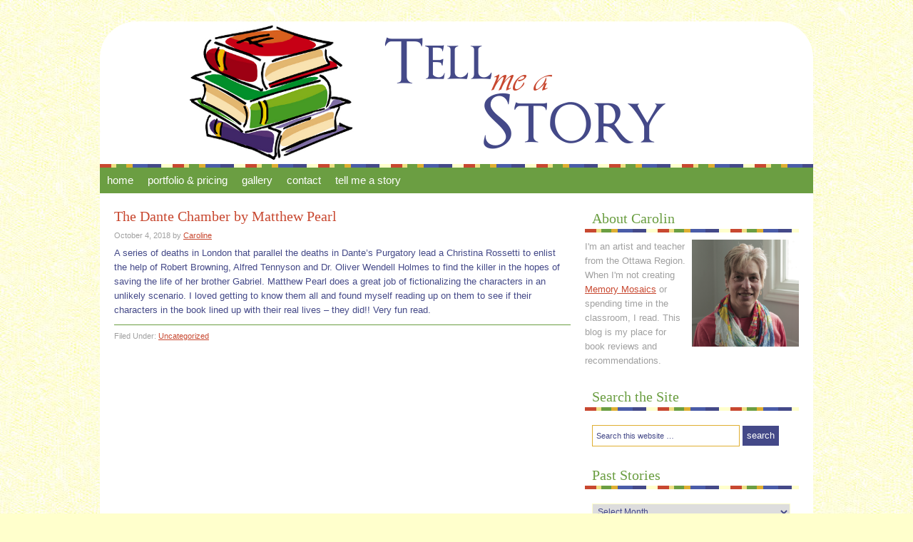

--- FILE ---
content_type: text/css
request_url: http://www.memorymosaics.ca/wordpress/wp-content/themes/simply-sweet/style.css?ver=2.4.2
body_size: 4793
content:
/*
	Theme Name: Simply Sweet Child Theme
	Theme URL: http://www.demo.auxanocreative.com/simply-sweet
	Description: Simply Sweet is a 1, 2 or 3-column Widget-ready child theme created for the Genesis Theme Framework.
	Author: Susan Nelson
	Author URI: http://www.AuxanoCreative.com
	
	Version: 1.0
	
	Tags: brown, pink, custom-background, custom-menu, featured-images, fixed-width, gray, left-sidebar, one-column, right-sidebar, sticky-post, threaded-comments, three-columns, two-columns, white
	
	Template: genesis
	Template Version: 1.7
*/

/* Table of Contents

* Defaults
* Hyperlinks
* Wrap
* Header
* Image Header - Partial Width
* Image Header - Full Width
* Navigation Constants
* Header Right Navigation
* Primary Navigation
* Primary Navigation Extras
* Secondary Navigation
* Inner
* Breadcrumb
* Taxonomy Description
* Content-Sidebar Wrap
* Content
* Column Classes
* Featured Post Grid
* Headlines
* Unordered / Ordered Lists
* Post Info
* Post Meta
* Author Box
* Sticky Posts
* Archive Page
* Post Icons
* Images
* Post Navigation
* Primary / Secondary Sidebars
* Tag Cloud
* Dropdowns
* Featured Page / Post
* User Profile
* Buttons
* Search Form
* eNews & Updates Widget
* Calendar Widget
* Footer
* Comments
* Gravity Forms

*/

/* Defaults
------------------------------------------------------------ */

body {
	background: #ffffcc url(images/simplysweetbg.png) 0 0 fixed;
}

body,
h1,
h2,
h2 a,
h2 a:visited,
h3,
h4,
h5,
h6,
p,
input,
select,
textarea {
	color: #444988;
	font-family: 'Century Gothic', Arial, Verdana, Sans-serif;
	font-size: 13px;
	font-weight: normal;
	line-height: 20px;
	margin: 0;
	padding: 0;
	text-decoration: none;
}

blockquote,
input,
select,
textarea,
.author-box,
.breadcrumb,
.sticky,
.taxonomy-description,
.wp-caption {
	border: 1px solid #ffffcc;
}

ol,
ol li,
ul,
ul li {
	list-style-type: none;
	margin: 0;
	padding: 0;
}

ol li {
	list-style-type: decimal;
}

ul li {
	list-style-type: disc;
}


/* Hyperlinks
------------------------------------------------------------ */

a,
a:visited {
	color: #c84830;
	text-decoration: underline;
}

a:hover {
	color: #c84830;
	text-decoration: none;
}

a img {
	border: none;
}


/* Wrap
------------------------------------------------------------ */

#inner-wrap {
	width: 1000px;
	margin: 0 auto;
	padding: 0;
	background: #fff;
}

#top-stripes, #bottom-stripes {
	width: 1000px;
	height: 5px;
	margin: 0 auto;
	padding: 0;
	background: url(images/stripes.png) 0 0 repeat-x;
}

/* Header
------------------------------------------------------------ */

#header {
	width: 1000px; 
	height: 200px;
	margin: 30px auto 0 auto;
	padding: 0;
	background: #ffffff;
}

#title-area {
	width: 400px;
	float: left;
	margin: 15px 0 0 0; 
	padding: 20px 0 0 10px;
	overflow: hidden;
}
	
#title {
	font-size: 25px;
	font-family: Georgia, 'Times New Roman', Serif;
	font-weight: normal;
	line-height: 30px;
	margin: 0; 
	padding: 0;
}

#title a,
#title a:hover {
	color: #dfaf32;
	margin: 0 0 0 10px; 
	padding: 0;
	text-decoration: none;
}

#description {
	font-size: 13px;
	color: #dfaf32;
	font-weight: normal;
	margin: 0 0 0 10px; 
	padding: 0;
}

#header .widget-area {
	width: 450px;
	float: right;
	margin: 20px 0 0 0; 
	padding: 0 10px 0 0;
	}
	
#header .widget-area p {
	margin: 0;
	padding: 5px 0 5px 0;
	color: #c84830;
	}
	
#header .widget-area h4 {
	color: #dfaf32;
	font-family: Georgia, 'Times New Roman', Serif;
	font-size: 14px;
	font-weight: normal;
	margin: 10px 0 0 0; 
	padding: 0;
	text-decoration: none;
	}
	
#header .widget-area ul {
	margin: 0;
	padding: 0;
	color: #dfaf32;
	}
	
#header .widget-area ul li {
	list-style-type: disc;
	margin: 0 0 0 20px;
	padding: 0;
	}

/* Image Header - Partial Width
------------------------------------------------------------ */

.header-image #header {
	background: url(images/header-blog.png) left top no-repeat;
}

// different header for the business pages (Memory Mosaics header)
.home.header-image #header {
	background: url(images/header-centered-rounded.png) left top no-repeat; 
}
//.page.header-image #header {
//	background: url(images/header-centered-rounded.png) left top no-repeat; 
//}
.page-id-19.header-image #header {
	background: url(images/header-centered-rounded.png) left top no-repeat; 
}
.page-id-21.header-image #header {
	background: url(images/header-centered-rounded.png) left top no-repeat; 
}
.page-id-73.header-image #header {
	background: url(images/header-centered-rounded.png) left top no-repeat; 
}
.page-id-161.header-image #header {
	background: url(images/header-centered-rounded.png) left top no-repeat; 
}

.header-image #title-area,
.header-image #title,
.header-image #title a {
	display: block; 
	float: left;
	width: 1000px;
	height: 200px;
	margin: 0; 
	padding: 0;
	text-indent: -9999px;
	overflow: hidden;
}

.header-image #description {
	display: block;
	overflow: hidden;
}


/* Image Header - Full Width
------------------------------------------------------------ */

.header-full-width #title-area,
.header-full-width #title,
.header-full-width #title a {
	width: 1000px;
}


/* Navigation Constants
------------------------------------------------------------ */

li:hover ul ul,
li.sfHover ul ul {
	left: -9999px;
}

li:hover,
li.sfHover { 
	position: static;
}


/* Header Right Navigation
------------------------------------------------------------ */

#header ul.nav,
#header ul.menu {
	float: right;
}

#header ul.nav ul,
#header ul.menu ul {
	float: right;
	width: 100%;
	margin: 30px 20px 0 0;
}

#header ul.nav li,
#header ul.menu li {
	float: left;
	list-style-type: none;
	text-transform: lowercase;
}

#header ul.nav li a,
#header ul.menu li a {
	color: #fff;
	display: block;
	font-size: 13px;
	padding: 5px 10px 4px;
	position: relative;
	text-decoration: none;
}

#header ul.nav li a:hover,
#header ul.nav li a:active,
#header ul.nav .current_page_item a,
#header ul.nav .current-cat a,
#header ul.nav .current-menu-item a,
#header ul.menu li a:hover,
#header ul.menu li a:active,
#header ul.menu .current_page_item a,
#header ul.menu .current-cat a,
#header ul.menu .current-menu-item a {
	color: #c84830;
}

#header ul.nav li a.sf-with-ul,
#header ul.menu li a.sf-with-ul {
	padding-right: 25px;
}	

#header ul.nav li a .sf-sub-indicator,
#header ul.menu li a .sf-sub-indicator {
	background: url('images/arrow-down.png') no-repeat;
	display: block;
	height: 10px;
	overflow: hidden;
	position: absolute;
	right: 10px;
	text-indent: -9999px;
	top: 12px;
	width: 10px;
}

#header ul.nav li li a,
#header ul.nav li li a:link,
#header ul.nav li li a:visited,
#header ul.menu li li a,
#header ul.menu li li a:link,
#header ul.menu li li a:visited {
	background: #444988;
	color: #fff;
	font-size: 11px;
	padding: 6px 10px;
	position: relative;
	width: 158px;
}

#header ul.nav li li a:hover,
#header ul.nav li li a:active,
#header ul.menu li li a:hover,
#header ul.menu li li a:active {
	color: #c84830;
}

#header ul.nav li li a .sf-sub-indicator,
#header ul.menu li li a .sf-sub-indicator {
	background: url('images/arrow-right.png') no-repeat;
	top: 10px;
}

#header ul.nav li ul,
#header ul.menu li ul {
	height: auto;
	left: -9999px;
	position: absolute;
	width: 180px;
	z-index: 9999;
}

#header ul.nav li ul a,
#header ul.menu li ul a { 
	width: 160px;
}

#header ul.nav li ul ul,
#header ul.menu li ul ul {
	margin: -31px 0 0 179px;
}

#header ul.nav li:hover ul,
#header ul.nav li.sfHover ul,
#header ul.menu li:hover ul,
#header ul.menu li.sfHover ul {
	left: auto;
}


/* Primary Navigation
------------------------------------------------------------ */

#nav {
	background: #6b9e42;
	clear: both;
	color: #fff;
	overflow: hidden;
	text-transform: lowercase;
	width: 1000px;
	height: 36px;
}

#nav ul {
	float: left;
	width: 100%;
}

#nav li {
	float: left;
	list-style-type: none;
}

#nav li a {
	color: #fff;
	display: block;
	font-size: 15px;
	padding: 8px 10px;
	position: relative;
	text-decoration: none;
}

#nav li a:hover,
#nav li a:active,
#nav .current_page_item a,
#nav .current-cat a,
#nav .current-menu-item a {
	background: #79ad49;
	color: #fff;
}

#nav li a.sf-with-ul {
	padding-right: 25px;
}

#nav li a .sf-sub-indicator {
	background: url('images/arrow-down.png') no-repeat;
	display: block;
	height: 10px;
	overflow: hidden;
	position: absolute;
	right: 10px;
	text-indent: -9999px;
	top: 15px;
	width: 10px;
}

#nav li li a,
#nav li li a:link,
#nav li li a:visited {
	background: #79ad49;
	color: #fff;
	font-size: 13px;
	padding: 6px 10px;
	position: relative;
	width: 158px;
}

#nav li li a:hover,
#nav li li a:active {
	background: #6b9e42;
}

#nav li li a .sf-sub-indicator {
	background: url('images/arrow-right.png') no-repeat;
	top: 10px;
}

#nav li ul {
	height: auto;
	left: -9999px;
	position: absolute;
	width: 180px;
	z-index: 9999;
}

#nav li ul a { 
	width: 160px;
}

#nav li ul ul {
	margin: -32px 0 0 178px;
}

#nav li:hover ul,
#nav li.sfHover ul {
	left: auto;
}


/* Primary Navigation Extras
------------------------------------------------------------ */

#nav li.right {
	float: right;
	padding: 6px 10px;
}

#nav li.right a {
	background: none;
	border: none;
	color: #fff;
	display: inline;
	text-decoration: none;
}

#nav li.right a:hover {
	color: #fff;
	text-decoration: underline;
}

#nav li.search {
	padding: 0 10px;
}

#nav li.rss a {
	background: url('images/rss.png') no-repeat left 70%;
	margin: 0 0 0 10px;
	padding: 7px 0 1px 16px;
}

#nav li.twitter a {
	background: url('images/twitter-nav.png') no-repeat left 70%;
	padding: 7px 0 1px 25px;
}


/* Secondary Navigation
------------------------------------------------------------ */

#subnav {
	background: #dfaf32;
	clear: both;
	color: #444988;
	overflow: hidden;
	text-transform: lowercase;
	width: 1000px;
	height: 31px;
}

#subnav ul {
	float: left;
	width: 100%;
}

#subnav li {
	float: left;
	list-style-type: none;
}

#subnav li a {
	color: #444988;
	display: block;
	font-size: 13px;
	padding: 6px 10px;
	position: relative;
	text-decoration: none;
}

#subnav li a:hover,
#subnav li a:active,
#subnav .current_page_item a,
#subnav .current-cat a,
#subnav .current-menu-item a {
	background: #6b9e42;
}

#subnav li a.sf-with-ul {
	padding-right: 25px;
}	

#subnav li a .sf-sub-indicator {
	background: url('images/subnav-arrow-down.png') no-repeat;
	display: block;
	height: 10px;
	overflow: hidden;
	position: absolute;
	right: 10px;
	text-indent: -9999px;
	top: 13px;
	width: 10px;
}

#subnav li li a,
#subnav li li a:link,
#subnav li li a:visited {
	background: #6b9342;
	color: #444988;
	font-size: 13px;
	padding: 6px 10px;
	position: relative;
	width: 158px;
}

#subnav li li a:hover,
#subnav li li a:active {
	background: #dfaf32;
}

#subnav li li a .sf-sub-indicator {
	background: url('images/subnav-arrow-right.png') no-repeat;
	top: 10px;
}

#subnav li ul {
	height: auto;
	left: -9999px;
	position: absolute;
	width: 180px;
	z-index: 9999;
}

#subnav li ul a { 
	width: 160px;
}

#subnav li ul ul {
	margin: -32px 0 0 178px;
}

#subnav li:hover ul,
#subnav li.sfHover ul {
	left: auto;
}


/* Inner
------------------------------------------------------------ */

#inner {
	width: 960px;
	margin: 0 auto;
	padding: 20px 0;
	background: #fff;
	overflow: auto;
}


/* Breadcrumb
------------------------------------------------------------ */

.breadcrumb {
	margin: 0 0 30px 0;
	padding: 5px 10px;
	border: 1px solid #dfaf32;
}


/* Taxonomy Description
------------------------------------------------------------ */

.taxonomy-description {
	margin: 0 0 30px ;
	padding: 10px;
}


/* Content-Sidebar Wrap
------------------------------------------------------------ */

#content-sidebar-wrap {
	float: left;
	width: 790px;
}

.content-sidebar #content-sidebar-wrap,
.sidebar-content #content-sidebar-wrap {
	width: 960px;
}

.sidebar-content-sidebar #content-sidebar-wrap,
.sidebar-sidebar-content #content-sidebar-wrap {
	float: right;
}

.full-width-content #content-sidebar-wrap {
	width: 960px;
}


/* Content
------------------------------------------------------------ */

#content {
	float: left;
	width: 470px;
}

.content-sidebar #content,
.sidebar-content #content {
	width: 640px;
}

.sidebar-content #content,
.sidebar-sidebar-content #content {
	float: right;
}

.full-width-content #content {
	width: 960px;
}

blockquote {
	margin: 0 15px 15px 15px;
	padding: 10px 20px 0 15px;
	border: 1px dashed #dfaf32;
}

.post {
	margin: 0 0 40px;
}

#content .post p {
	margin: 0;
	padding: 0 0 10px 0;
}

.entry-content {
	overflow: hidden;
}

.entry-content p {
	padding: 0 0 15px;
}

.clear {
	clear: both;
}

.clear-line {
	border-bottom: 1px solid #dfaf32;
	clear: both;
	margin: 0 0 15px;
}


/* Column Classes
------------------------------------------------------------ */

.five-sixths,
.four-fifths,
.four-sixths,
.one-fifth,
.one-fourth,
.one-half,
.one-sixth,
.one-third,
.three-fifths,
.three-fourths,
.three-sixths,
.two-fifths,
.two-fourths,
.two-sixths,
.two-thirds {
	float: left;
	margin: 0 0 20px;
	padding-left: 3%;
}

.one-half,
.three-sixths,
.two-fourths {
	width: 48%;
}

.one-third,
.two-sixths {
	width: 31%;
}

.four-sixths,
.two-thirds {
	width: 65%;
}

.one-fourth {
	width: 22.5%;
}

.three-fourths {
	width: 73.5%;
}

.one-fifth {
	width: 17.4%;
}

.two-fifths {
	width: 37.8%;
}

.three-fifths {
	width: 58.2%;
}

.four-fifths {
	width: 78.6%;
}

.one-sixth {
	width: 14%;
}

.five-sixths {
	width: 82%;
}

.first {
	clear: both;
	padding-left: 0;
}


/* Featured Post Grid
------------------------------------------------------------ */

.genesis-grid-even {
	float: right;
	padding: 0 0 15px;
	width: 48%;
}

.genesis-grid-odd {
	clear: both;
	float: left;
	padding: 0 0 15px ;
	width: 48%;
}

.genesis-grid-even,
.genesis-grid-odd {
	margin: 0 0 20px;
}


/* Headlines
------------------------------------------------------------ */

h1,
h2,
h3,
h4,
h5,
h6 {
	clear: both;
	color: #c84830;
	font-family: Georgia, 'Times New Roman', Serif;
	font-weight: normal;
}

h1,
h2,
h2 a,
h2 a:visited {
	color: #c84830;
	font-size: 20px;
	font-family: Georgia, 'Times New Roman', Serif;
	font-weight: normal;
	text-decoration: none;
	margin: 0 0 5px 0;
	padding: 0;
	line-height: 24px;
}

#content h1, .page h1 {
	font-size: 20px;
	margin: 0 0 5px;
}

#content h2 {
	font-size: 18px;
	}

h2 a:hover {
	color: #6b9e42;
	text-decoration: none;
}

.widget-area h2 {
	font-size: 14px;
	font-weight: bold;
}

h3 {
	font-size: 16px;
	margin: 0 0 15px;
}

h4 {
	font-size: 14px;
}

.widget-area h4 {
	background: url(images/stripes.png) left bottom repeat-x;
	color: #6b9e42;
	font-family: Georgia, 'Times New Roman', Serif;
	font-size: 20px;
	font-weight: normal;
	margin: 0 0 10px;
	padding: 5px 5px 10px 10px;
	clear: both;
}

h5 {
	font-size: 12px;
}

h6 {
	font-size: 10px;
}


/* Unordered / Ordered Lists
------------------------------------------------------------ */

.entry-content ol,
.entry-content ul {
	margin: 0 0 15px 25px;
}

.entry-content ul li {
	list-style-type: disc;
}


/* Post Info
------------------------------------------------------------ */

.post-info {
	font-size: 11px;
	margin: 5px 0;
	text-transform: none;
	color: #a0a0a0;
}


/* Post Meta
------------------------------------------------------------ */

.post-meta {
	font-size: 11px;
	text-transform: none;
	margin: 0;
	padding: 5px 0 0 0;
	color: #a0a0a0;
	border-top: 1px solid #6b9e42;
}


/* Author Box
------------------------------------------------------------ */

.author-box {
	background: #f7f7f7;
	margin: 0 0 40px 0;
	padding: 10px;
	border: 1px solid #dfaf32;
}
	
.author-box p {
	margin: 0;
	padding: 0;
}
	
.author-box img {
	background: #fff;
	float: left;
	margin: 0 10px 0 0;
	padding: 4px;
	border: 1px solid #dfaf32;
}


/* Sticky Posts
------------------------------------------------------------ */

.sticky {
	margin: 0 0 40px 0;
	padding: 10px;
	border: 1px solid #dfaf32;
}


/* Archive Page
------------------------------------------------------------ */

.archive-page {
	float: left;
	padding: 20px 0;
	width: 50%;
}


/* Post Icons
------------------------------------------------------------ */

.post-comments,
.tags {
	background: url('images/icon-dot.png') no-repeat left top;
	margin: 0 0 0 3px;
	padding: 0 0 2px 10px;
}


/* Images
------------------------------------------------------------ */

img.alignleft,
img.alignright,
.alignleft img,
.alignright img {
	max-width: none;
}

.avatar,
.featuredpage img,
.featuredpost img,
.post-image {	
	background-color: #f7f7f7;
	border: 1px solid #dfaf32;
	padding: 4px;
}

.author-box .avatar {
	float: left;
	margin: 0 10px 0 0;
}

.post-image {
	margin: 0 10px 10px 0;
}

.comment-list li .avatar { 
	background-color: #fff;
	float: right;
	margin: 0 5px 0 10px;
	padding: 4px;
}

img.centered,
.aligncenter {
	display: block;
	margin: 0 auto 5px;
	padding: 4px;
	border: 1px solid #dfaf32;
}

img.alignnone {
	margin: 0 0 10px 0;
	display: inline;
	padding: 4px;
	border: 1px solid #dfaf32;
}

img.alignleft {
	float: left;
	margin: 0 10px 5px 0;
	display: inline;
	padding: 4px;
	border: 1px solid #dfaf32;
}

img.alignright {
	float: right;
	margin: 0 0 5px 10px;
	display: inline;
	padding: 4px;
	border: 1px solid #dfaf32;
}

.alignleft {
	float: left;
	margin: 0 10px 0 0;
}

.aligncenter {
	display: block;
	margin: 10px auto;
	text-align: center;
	}

.alignright {
	float: right;
	margin: 0 0 0 10px;
}

.wp-caption {
	padding: 5px 0 0 1px;
	text-align: center;
}

p.wp-caption-text {
	font-size: 11px;
	line-height: 12px;
	padding: 5px 0;
}

.wp-smiley,
.wp-wink {
	border: none;
	float: none;
}


/* Post Navigation
------------------------------------------------------------ */

.navigation {
	overflow: hidden;
	padding: 20px 0;
	width: 100%;
}

.navigation li {
	display: inline;
}

.navigation li a,
.navigation li.disabled,
.navigation li a:hover,
.navigation li.active a {
	color: #c84830;
	border: 1px solid #dfaf32;
	padding: 5px 8px;
}

.navigation li a:hover,
.navigation li.active a {
	color: #444988;
	background: #f7f7f7;
}


/* Primary / Secondary Sidebars
------------------------------------------------------------ */

#sidebar {
	display: inline;
	float: right;
	width: 300px;
}

#sidebar-alt {
	display: inline;
	float: left;
	width: 150px;
}

.sidebar-content #sidebar,
.sidebar-sidebar-content #sidebar {
	float: left;
}

.content-sidebar-sidebar #sidebar-alt {
	float: right;
}

#sidebar .widget,
#sidebar-alt .widget {
	margin: 0 0 15px;
	padding: 0 0 10px;
}

#sidebar .widget p, #sidebar-alt .widget p {
	margin: 0;
	padding: 0;
	color: #a0a0a0;
}
	
#sidebar .textwidget p, #sidebar-alt .textwidget p {
	margin: 0;
	padding: 10px 10px 0 10px;
	color: #a0a0a0;
}

.widget-area .textwidget {
	padding: 10px 10px 0;
}

.widget-area ol,
.widget-area ul {
	margin: 10px 0 0 25px;
}

.widget-area ol ol,
.widget-area ul ul {
	margin: 0 0 0 15px;
}

.widget-area ul li {
	list-style-type: disc;
 	word-wrap: break-word;
 	color: #a0a0a0;
}

.widget-area ol li {
	list-style-type: decimal;
}


/* Tag Cloud
------------------------------------------------------------ */

.widget_tag_cloud div div {
	padding: 10px 10px 0;
}


/* Dropdowns
------------------------------------------------------------ */

#cat,
.widget_archive select {
	display: inline;
	font-size: 12px;
	margin: 10px 10px 0;
	padding: 3px;
}

#sidebar #cat,
#sidebar .widget_archive select {
	width: 278px;
}

#sidebar-alt #cat,
#sidebar-alt .widget_archive select {
	width: 128px;
}


/* Featured Page / Post
------------------------------------------------------------ */

.featuredpage,
.featuredpost {
	clear: both;
	margin: 0 0 15px;
	overflow: hidden;
}

.featuredpage .page,
.featuredpost .post {
	overflow: hidden;
	margin: 0 0 15px;
	padding: 10px 10px 5px;
}

.more-from-category {
	padding: 0 10px;
}


/* User Profile
------------------------------------------------------------ */

.user-profile {
	overflow: hidden;
}

.user-profile p {
	padding: 10px 10px 0;
}

.user-profile .posts_link {
	padding: 0 0 0 10px;
}


/* Buttons
------------------------------------------------------------ */

div.gform_footer input.button,
.enews #subbutton,
.reply a,
.reply a:visited,
.searchsubmit,
#submit {
	background: #444988;
	border: 1px solid #444988;
	color: #fff;
	cursor: pointer;
	font-size: 13px;
	padding: 3px 5px;
	text-decoration: none;
	text-transform: lowercase;
}

div.gform_footer input.button:hover,
.enews #subbutton:hover,
.reply a:hover,
.searchsubmit:hover,
#submit:hover {
	background: #c84830;
	border: 1px solid #c84830;
	color: #fff;
	text-decoration: none;
}


/* Search Form
------------------------------------------------------------ */

#header .searchform {
	float: right;
	padding: 40px 0 0;
}

#sidebar .searchform {
	padding: 5px 0 0 10px;
}

#nav .searchform {
	float: right;
}

.s {
	font-size: 11px;
	margin: 5px 4px 0 0;
	padding: 4px 0 4px 5px;
	width: 200px;
	font-family: 'Century Gothic', Arial, Sans-serif;
	border: 1px solid #dfaf32;
}


/* eNews and Update Widget
------------------------------------------------------------ */

.enews p {
	padding: 10px 10px 0;
}

#sidebar .enews p {
	margin: 0;
	padding: 10px 10px 0 10px;
	}

.enews #subscribe {
	padding: 0 0 0 10px;
}

.enews #subbox {
	font-size: 11px;
	margin: 5px 5px 0 0;
	padding: 4px 0 4px 5px;
	width: 230px;
	color: #444988;
	font-family: 'Century Gothic', Arial, Sans-serif;
	border: 1px solid #dfaf32;
}


/* Calendar Widget
------------------------------------------------------------ */

#wp-calendar {
	width: 100%;
}

#wp-calendar caption {
	font-size: 12px;
	font-style: italic;
	padding: 2px 5px 0 0;
	text-align: right;
}

#wp-calendar thead {
	background-color: #f7f7f7;
	font-weight: bold;
	margin: 10px 0 0;
}

#wp-calendar td {
	background-color: #f7f7f7;
	padding: 2px;
	text-align: center;
}

/* Landing Page
------------------------------------------------------------ */

.page-template-page_landing-php #inner-wrap {
	margin: 30px auto;
}

/* Footer
------------------------------------------------------------ */

#footer {
	width: 1000px;
	clear: both; 
	overflow: auto;
	color: #dfaf32;
	font-size: 12px;
	margin: 0 auto 30px auto;
	padding: 5px 0 5px 0;
	text-transform: lowercase;
	background: #444988;
}

#footer p {
	font-size: 12px;
	color: #dfaf32;
}

#footer a, #footer a:visited {
	color: #dfaf32;
	text-decoration: none;
}
	
#footer a:hover {
	color: #c8743a;
	text-decoration: none;
}

#footer .gototop {
	float: left;
	padding: 0 0 0 5px;
	width: 200px;
}

#footer .gototop a {
	background: url('images/footer-top.png') no-repeat left 50%;
	padding: 2px 0 2px 18px;
}

#footer .creds {
	float: right;
	padding: 0 10px 0 0;
	text-align: right;
	width: 740px;
}


/* Comments
------------------------------------------------------------ */

#comments,
#respond {
	margin: 0 0 15px;
	overflow: hidden;
}

#author,
#comment,
#email,
#url {
	font-size: 12px;
	margin: 10px 5px 0 0;
	padding: 5px;
	width: 250px;
}

#comment {
	height: 150px;
	margin: 10px 0;
	width: 98%;
}

.ping-list {
	margin: 0 0 40px;
}

.comment-list ol,
.ping-list ol {
	padding: 10px;
}

.comment-list li,
.ping-list li {
	font-weight: normal;
	margin: 15px 0 5px;
	padding: 10px 5px 10px 10px;
}

.comment-list li ul li {
	list-style-type: none;
	margin-left: 10px;
	margin-right: -6px;
}

.comment-list p,
.ping-list p {
	margin: 10px 5px 10px 0;
}

.comment-list cite,
.ping-list cite {
	font-style: normal;
}

.commentmetadata {
	font-size: 11px;
}

.nocomments {
	text-align: center;
}

#comments .navigation {
	display: block;
}

#comments h3 {
	background: url(images/stripes.png) bottom repeat-x; !important
	color: #c84830;
	margin: 0 0 10px;
	padding: 0 0 10px;
}


.thread-alt,
.thread-even {
	background-color: #f7f7f7;
}

.alt,
.depth-1,
.even {
	border: 1px solid #dfaf32;
}


/* Gravity Forms
------------------------------------------------------------ */

div.gform_wrapper input,
div.gform_wrapper select,
div.gform_wrapper textarea {
	color: #444988;
	font-family: 'Century Gothic', Arial, Helvetica, Tahoma, sans-serif;
	font-size: 12px;
	padding: 4px 5px;
}

div.gform_footer input.button {
	color: #fff;
}

div.gform_wrapper .ginput_complex label {
	font-size: 12px;
}

div.gform_wrapper li,
div.gform_wrapper form li {
	margin: 0 0 10px;
}

div.gform_wrapper .gform_footer {
	border: none;
	margin: 0;
	padding: 0;
}